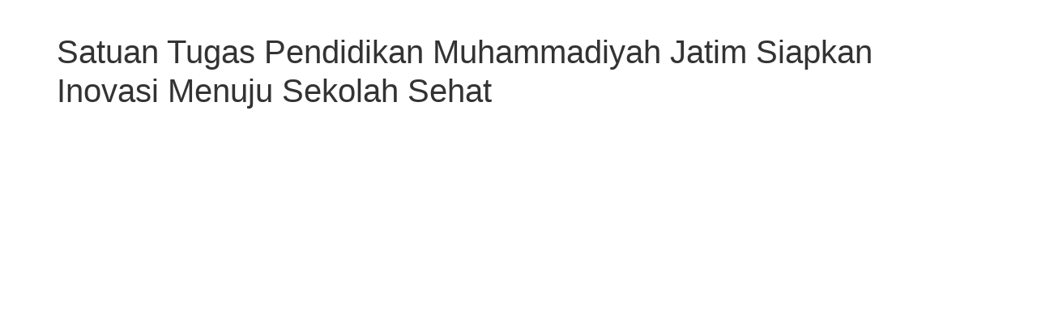

--- FILE ---
content_type: text/html; charset=UTF-8
request_url: https://sdm11sby.sch.id/2023/11/15/satuan-tugas-pendidikan-muhammadiyah-jatim-siapkan-inovasi-menuju-sekolah-sehat/
body_size: 11305
content:
<!doctype html>
<html lang="en-US">
<head><meta charset="UTF-8"><script>if(navigator.userAgent.match(/MSIE|Internet Explorer/i)||navigator.userAgent.match(/Trident\/7\..*?rv:11/i)){var href=document.location.href;if(!href.match(/[?&]noclsop/)){if(href.indexOf("?")==-1){if(href.indexOf("#")==-1){document.location.href=href+"?noclsop=1"}else{document.location.href=href.replace("#","?noclsop=1#")}}else{if(href.indexOf("#")==-1){document.location.href=href+"&noclsop=1"}else{document.location.href=href.replace("#","&noclsop=1#")}}}}</script><script>(()=>{class RocketLazyLoadScripts{constructor(){this.v="1.2.5.1",this.triggerEvents=["keydown","mousedown","mousemove","touchmove","touchstart","touchend","wheel"],this.userEventHandler=this.t.bind(this),this.touchStartHandler=this.i.bind(this),this.touchMoveHandler=this.o.bind(this),this.touchEndHandler=this.h.bind(this),this.clickHandler=this.u.bind(this),this.interceptedClicks=[],this.interceptedClickListeners=[],this.l(this),window.addEventListener("pageshow",(t=>{this.persisted=t.persisted,this.everythingLoaded&&this.m()})),document.addEventListener("DOMContentLoaded",(()=>{this.p()})),this.delayedScripts={normal:[],async:[],defer:[]},this.trash=[],this.allJQueries=[]}k(t){document.hidden?t.t():(this.triggerEvents.forEach((e=>window.addEventListener(e,t.userEventHandler,{passive:!0}))),window.addEventListener("touchstart",t.touchStartHandler,{passive:!0}),window.addEventListener("mousedown",t.touchStartHandler),document.addEventListener("visibilitychange",t.userEventHandler))}_(){this.triggerEvents.forEach((t=>window.removeEventListener(t,this.userEventHandler,{passive:!0}))),document.removeEventListener("visibilitychange",this.userEventHandler)}i(t){"HTML"!==t.target.tagName&&(window.addEventListener("touchend",this.touchEndHandler),window.addEventListener("mouseup",this.touchEndHandler),window.addEventListener("touchmove",this.touchMoveHandler,{passive:!0}),window.addEventListener("mousemove",this.touchMoveHandler),t.target.addEventListener("click",this.clickHandler),this.L(t.target,!0),this.M(t.target,"onclick","rocket-onclick"),this.C())}o(t){window.removeEventListener("touchend",this.touchEndHandler),window.removeEventListener("mouseup",this.touchEndHandler),window.removeEventListener("touchmove",this.touchMoveHandler,{passive:!0}),window.removeEventListener("mousemove",this.touchMoveHandler),t.target.removeEventListener("click",this.clickHandler),this.L(t.target,!1),this.M(t.target,"rocket-onclick","onclick"),this.O()}h(){window.removeEventListener("touchend",this.touchEndHandler),window.removeEventListener("mouseup",this.touchEndHandler),window.removeEventListener("touchmove",this.touchMoveHandler,{passive:!0}),window.removeEventListener("mousemove",this.touchMoveHandler)}u(t){t.target.removeEventListener("click",this.clickHandler),this.L(t.target,!1),this.M(t.target,"rocket-onclick","onclick"),this.interceptedClicks.push(t),t.preventDefault(),t.stopPropagation(),t.stopImmediatePropagation(),this.O()}D(){window.removeEventListener("touchstart",this.touchStartHandler,{passive:!0}),window.removeEventListener("mousedown",this.touchStartHandler),this.interceptedClicks.forEach((t=>{t.target.dispatchEvent(new MouseEvent("click",{view:t.view,bubbles:!0,cancelable:!0}))}))}l(t){EventTarget.prototype.addEventListenerBase=EventTarget.prototype.addEventListener,EventTarget.prototype.addEventListener=function(e,i,o){"click"!==e||t.windowLoaded||i===t.clickHandler||t.interceptedClickListeners.push({target:this,func:i,options:o}),(this||window).addEventListenerBase(e,i,o)}}L(t,e){this.interceptedClickListeners.forEach((i=>{i.target===t&&(e?t.removeEventListener("click",i.func,i.options):t.addEventListener("click",i.func,i.options))})),t.parentNode!==document.documentElement&&this.L(t.parentNode,e)}S(){return new Promise((t=>{this.T?this.O=t:t()}))}C(){this.T=!0}O(){this.T=!1}M(t,e,i){t.hasAttribute&&t.hasAttribute(e)&&(event.target.setAttribute(i,event.target.getAttribute(e)),event.target.removeAttribute(e))}t(){this._(this),"loading"===document.readyState?document.addEventListener("DOMContentLoaded",this.R.bind(this)):this.R()}p(){let t=[];document.querySelectorAll("script[type=rocketlazyloadscript][data-rocket-src]").forEach((e=>{let i=e.getAttribute("data-rocket-src");if(i&&0!==i.indexOf("data:")){0===i.indexOf("//")&&(i=location.protocol+i);try{const o=new URL(i).origin;o!==location.origin&&t.push({src:o,crossOrigin:e.crossOrigin||"module"===e.getAttribute("data-rocket-type")})}catch(t){}}})),t=[...new Map(t.map((t=>[JSON.stringify(t),t]))).values()],this.j(t,"preconnect")}async R(){this.lastBreath=Date.now(),this.P(this),this.F(this),this.q(),this.A(),this.I(),await this.U(this.delayedScripts.normal),await this.U(this.delayedScripts.defer),await this.U(this.delayedScripts.async);try{await this.W(),await this.H(this),await this.J()}catch(t){console.error(t)}window.dispatchEvent(new Event("rocket-allScriptsLoaded")),this.everythingLoaded=!0,this.S().then((()=>{this.D()})),this.N()}A(){document.querySelectorAll("script[type=rocketlazyloadscript]").forEach((t=>{t.hasAttribute("data-rocket-src")?t.hasAttribute("async")&&!1!==t.async?this.delayedScripts.async.push(t):t.hasAttribute("defer")&&!1!==t.defer||"module"===t.getAttribute("data-rocket-type")?this.delayedScripts.defer.push(t):this.delayedScripts.normal.push(t):this.delayedScripts.normal.push(t)}))}async B(t){if(await this.G(),!0!==t.noModule||!("noModule"in HTMLScriptElement.prototype))return new Promise((e=>{let i;function o(){(i||t).setAttribute("data-rocket-status","executed"),e()}try{if(navigator.userAgent.indexOf("Firefox/")>0||""===navigator.vendor)i=document.createElement("script"),[...t.attributes].forEach((t=>{let e=t.nodeName;"type"!==e&&("data-rocket-type"===e&&(e="type"),"data-rocket-src"===e&&(e="src"),i.setAttribute(e,t.nodeValue))})),t.text&&(i.text=t.text),i.hasAttribute("src")?(i.addEventListener("load",o),i.addEventListener("error",(function(){i.setAttribute("data-rocket-status","failed"),e()})),setTimeout((()=>{i.isConnected||e()}),1)):(i.text=t.text,o()),t.parentNode.replaceChild(i,t);else{const i=t.getAttribute("data-rocket-type"),n=t.getAttribute("data-rocket-src");i?(t.type=i,t.removeAttribute("data-rocket-type")):t.removeAttribute("type"),t.addEventListener("load",o),t.addEventListener("error",(function(){t.setAttribute("data-rocket-status","failed"),e()})),n?(t.removeAttribute("data-rocket-src"),t.src=n):t.src="data:text/javascript;base64,"+window.btoa(unescape(encodeURIComponent(t.text)))}}catch(i){t.setAttribute("data-rocket-status","failed"),e()}}));t.setAttribute("data-rocket-status","skipped")}async U(t){const e=t.shift();return e&&e.isConnected?(await this.B(e),this.U(t)):Promise.resolve()}I(){this.j([...this.delayedScripts.normal,...this.delayedScripts.defer,...this.delayedScripts.async],"preload")}j(t,e){var i=document.createDocumentFragment();t.forEach((t=>{const o=t.getAttribute&&t.getAttribute("data-rocket-src")||t.src;if(o){const n=document.createElement("link");n.href=o,n.rel=e,"preconnect"!==e&&(n.as="script"),t.getAttribute&&"module"===t.getAttribute("data-rocket-type")&&(n.crossOrigin=!0),t.crossOrigin&&(n.crossOrigin=t.crossOrigin),t.integrity&&(n.integrity=t.integrity),i.appendChild(n),this.trash.push(n)}})),document.head.appendChild(i)}P(t){let e={};function i(i,o){return e[o].eventsToRewrite.indexOf(i)>=0&&!t.everythingLoaded?"rocket-"+i:i}function o(t,o){!function(t){e[t]||(e[t]={originalFunctions:{add:t.addEventListener,remove:t.removeEventListener},eventsToRewrite:[]},t.addEventListener=function(){arguments[0]=i(arguments[0],t),e[t].originalFunctions.add.apply(t,arguments)},t.removeEventListener=function(){arguments[0]=i(arguments[0],t),e[t].originalFunctions.remove.apply(t,arguments)})}(t),e[t].eventsToRewrite.push(o)}function n(e,i){let o=e[i];e[i]=null,Object.defineProperty(e,i,{get:()=>o||function(){},set(n){t.everythingLoaded?o=n:e["rocket"+i]=o=n}})}o(document,"DOMContentLoaded"),o(window,"DOMContentLoaded"),o(window,"load"),o(window,"pageshow"),o(document,"readystatechange"),n(document,"onreadystatechange"),n(window,"onload"),n(window,"onpageshow")}F(t){let e;function i(e){return t.everythingLoaded?e:e.split(" ").map((t=>"load"===t||0===t.indexOf("load.")?"rocket-jquery-load":t)).join(" ")}function o(o){if(o&&o.fn&&!t.allJQueries.includes(o)){o.fn.ready=o.fn.init.prototype.ready=function(e){return t.domReadyFired?e.bind(document)(o):document.addEventListener("rocket-DOMContentLoaded",(()=>e.bind(document)(o))),o([])};const e=o.fn.on;o.fn.on=o.fn.init.prototype.on=function(){return this[0]===window&&("string"==typeof arguments[0]||arguments[0]instanceof String?arguments[0]=i(arguments[0]):"object"==typeof arguments[0]&&Object.keys(arguments[0]).forEach((t=>{const e=arguments[0][t];delete arguments[0][t],arguments[0][i(t)]=e}))),e.apply(this,arguments),this},t.allJQueries.push(o)}e=o}o(window.jQuery),Object.defineProperty(window,"jQuery",{get:()=>e,set(t){o(t)}})}async H(t){const e=document.querySelector("script[data-webpack]");e&&(await async function(){return new Promise((t=>{e.addEventListener("load",t),e.addEventListener("error",t)}))}(),await t.K(),await t.H(t))}async W(){this.domReadyFired=!0,await this.G(),document.dispatchEvent(new Event("rocket-readystatechange")),await this.G(),document.rocketonreadystatechange&&document.rocketonreadystatechange(),await this.G(),document.dispatchEvent(new Event("rocket-DOMContentLoaded")),await this.G(),window.dispatchEvent(new Event("rocket-DOMContentLoaded"))}async J(){await this.G(),document.dispatchEvent(new Event("rocket-readystatechange")),await this.G(),document.rocketonreadystatechange&&document.rocketonreadystatechange(),await this.G(),window.dispatchEvent(new Event("rocket-load")),await this.G(),window.rocketonload&&window.rocketonload(),await this.G(),this.allJQueries.forEach((t=>t(window).trigger("rocket-jquery-load"))),await this.G();const t=new Event("rocket-pageshow");t.persisted=this.persisted,window.dispatchEvent(t),await this.G(),window.rocketonpageshow&&window.rocketonpageshow({persisted:this.persisted}),this.windowLoaded=!0}m(){document.onreadystatechange&&document.onreadystatechange(),window.onload&&window.onload(),window.onpageshow&&window.onpageshow({persisted:this.persisted})}q(){const t=new Map;document.write=document.writeln=function(e){const i=document.currentScript;i||console.error("WPRocket unable to document.write this: "+e);const o=document.createRange(),n=i.parentElement;let s=t.get(i);void 0===s&&(s=i.nextSibling,t.set(i,s));const c=document.createDocumentFragment();o.setStart(c,0),c.appendChild(o.createContextualFragment(e)),n.insertBefore(c,s)}}async G(){Date.now()-this.lastBreath>45&&(await this.K(),this.lastBreath=Date.now())}async K(){return document.hidden?new Promise((t=>setTimeout(t))):new Promise((t=>requestAnimationFrame(t)))}N(){this.trash.forEach((t=>t.remove()))}static run(){const t=new RocketLazyLoadScripts;t.k(t)}}RocketLazyLoadScripts.run()})();</script>
	
	<meta name="viewport" content="width=device-width, initial-scale=1">
	<link rel="profile" href="https://gmpg.org/xfn/11">
	<title>Satuan Tugas Pendidikan Muhammadiyah Jatim Siapkan Inovasi Menuju Sekolah Sehat</title>
<meta name='robots' content='max-image-preview:large' />

<link rel="alternate" type="application/rss+xml" title=" &raquo; Feed" href="https://sdm11sby.sch.id/feed/" />
<link rel="alternate" type="application/rss+xml" title=" &raquo; Comments Feed" href="https://sdm11sby.sch.id/comments/feed/" />
<link rel="alternate" type="application/rss+xml" title=" &raquo; Satuan Tugas Pendidikan Muhammadiyah Jatim Siapkan Inovasi Menuju Sekolah Sehat Comments Feed" href="https://sdm11sby.sch.id/2023/11/15/satuan-tugas-pendidikan-muhammadiyah-jatim-siapkan-inovasi-menuju-sekolah-sehat/feed/" />
<link rel="alternate" title="oEmbed (JSON)" type="application/json+oembed" href="https://sdm11sby.sch.id/wp-json/oembed/1.0/embed?url=https%3A%2F%2Fsdm11sby.sch.id%2F2023%2F11%2F15%2Fsatuan-tugas-pendidikan-muhammadiyah-jatim-siapkan-inovasi-menuju-sekolah-sehat%2F" />
<link rel="alternate" title="oEmbed (XML)" type="text/xml+oembed" href="https://sdm11sby.sch.id/wp-json/oembed/1.0/embed?url=https%3A%2F%2Fsdm11sby.sch.id%2F2023%2F11%2F15%2Fsatuan-tugas-pendidikan-muhammadiyah-jatim-siapkan-inovasi-menuju-sekolah-sehat%2F&#038;format=xml" />
<style id='wp-img-auto-sizes-contain-inline-css'>
img:is([sizes=auto i],[sizes^="auto," i]){contain-intrinsic-size:3000px 1500px}
/*# sourceURL=wp-img-auto-sizes-contain-inline-css */
</style>
<style id='wp-emoji-styles-inline-css'>

	img.wp-smiley, img.emoji {
		display: inline !important;
		border: none !important;
		box-shadow: none !important;
		height: 1em !important;
		width: 1em !important;
		margin: 0 0.07em !important;
		vertical-align: -0.1em !important;
		background: none !important;
		padding: 0 !important;
	}
/*# sourceURL=wp-emoji-styles-inline-css */
</style>
<link rel='stylesheet' id='wp-block-library-css' href='https://sdm11sby.sch.id/wp-includes/css/dist/block-library/style.min.css?ver=6.9' media='all' />
<style id='global-styles-inline-css'>
:root{--wp--preset--aspect-ratio--square: 1;--wp--preset--aspect-ratio--4-3: 4/3;--wp--preset--aspect-ratio--3-4: 3/4;--wp--preset--aspect-ratio--3-2: 3/2;--wp--preset--aspect-ratio--2-3: 2/3;--wp--preset--aspect-ratio--16-9: 16/9;--wp--preset--aspect-ratio--9-16: 9/16;--wp--preset--color--black: #000000;--wp--preset--color--cyan-bluish-gray: #abb8c3;--wp--preset--color--white: #ffffff;--wp--preset--color--pale-pink: #f78da7;--wp--preset--color--vivid-red: #cf2e2e;--wp--preset--color--luminous-vivid-orange: #ff6900;--wp--preset--color--luminous-vivid-amber: #fcb900;--wp--preset--color--light-green-cyan: #7bdcb5;--wp--preset--color--vivid-green-cyan: #00d084;--wp--preset--color--pale-cyan-blue: #8ed1fc;--wp--preset--color--vivid-cyan-blue: #0693e3;--wp--preset--color--vivid-purple: #9b51e0;--wp--preset--gradient--vivid-cyan-blue-to-vivid-purple: linear-gradient(135deg,rgb(6,147,227) 0%,rgb(155,81,224) 100%);--wp--preset--gradient--light-green-cyan-to-vivid-green-cyan: linear-gradient(135deg,rgb(122,220,180) 0%,rgb(0,208,130) 100%);--wp--preset--gradient--luminous-vivid-amber-to-luminous-vivid-orange: linear-gradient(135deg,rgb(252,185,0) 0%,rgb(255,105,0) 100%);--wp--preset--gradient--luminous-vivid-orange-to-vivid-red: linear-gradient(135deg,rgb(255,105,0) 0%,rgb(207,46,46) 100%);--wp--preset--gradient--very-light-gray-to-cyan-bluish-gray: linear-gradient(135deg,rgb(238,238,238) 0%,rgb(169,184,195) 100%);--wp--preset--gradient--cool-to-warm-spectrum: linear-gradient(135deg,rgb(74,234,220) 0%,rgb(151,120,209) 20%,rgb(207,42,186) 40%,rgb(238,44,130) 60%,rgb(251,105,98) 80%,rgb(254,248,76) 100%);--wp--preset--gradient--blush-light-purple: linear-gradient(135deg,rgb(255,206,236) 0%,rgb(152,150,240) 100%);--wp--preset--gradient--blush-bordeaux: linear-gradient(135deg,rgb(254,205,165) 0%,rgb(254,45,45) 50%,rgb(107,0,62) 100%);--wp--preset--gradient--luminous-dusk: linear-gradient(135deg,rgb(255,203,112) 0%,rgb(199,81,192) 50%,rgb(65,88,208) 100%);--wp--preset--gradient--pale-ocean: linear-gradient(135deg,rgb(255,245,203) 0%,rgb(182,227,212) 50%,rgb(51,167,181) 100%);--wp--preset--gradient--electric-grass: linear-gradient(135deg,rgb(202,248,128) 0%,rgb(113,206,126) 100%);--wp--preset--gradient--midnight: linear-gradient(135deg,rgb(2,3,129) 0%,rgb(40,116,252) 100%);--wp--preset--font-size--small: 13px;--wp--preset--font-size--medium: 20px;--wp--preset--font-size--large: 36px;--wp--preset--font-size--x-large: 42px;--wp--preset--spacing--20: 0.44rem;--wp--preset--spacing--30: 0.67rem;--wp--preset--spacing--40: 1rem;--wp--preset--spacing--50: 1.5rem;--wp--preset--spacing--60: 2.25rem;--wp--preset--spacing--70: 3.38rem;--wp--preset--spacing--80: 5.06rem;--wp--preset--shadow--natural: 6px 6px 9px rgba(0, 0, 0, 0.2);--wp--preset--shadow--deep: 12px 12px 50px rgba(0, 0, 0, 0.4);--wp--preset--shadow--sharp: 6px 6px 0px rgba(0, 0, 0, 0.2);--wp--preset--shadow--outlined: 6px 6px 0px -3px rgb(255, 255, 255), 6px 6px rgb(0, 0, 0);--wp--preset--shadow--crisp: 6px 6px 0px rgb(0, 0, 0);}:root { --wp--style--global--content-size: 800px;--wp--style--global--wide-size: 1200px; }:where(body) { margin: 0; }.wp-site-blocks > .alignleft { float: left; margin-right: 2em; }.wp-site-blocks > .alignright { float: right; margin-left: 2em; }.wp-site-blocks > .aligncenter { justify-content: center; margin-left: auto; margin-right: auto; }:where(.wp-site-blocks) > * { margin-block-start: 24px; margin-block-end: 0; }:where(.wp-site-blocks) > :first-child { margin-block-start: 0; }:where(.wp-site-blocks) > :last-child { margin-block-end: 0; }:root { --wp--style--block-gap: 24px; }:root :where(.is-layout-flow) > :first-child{margin-block-start: 0;}:root :where(.is-layout-flow) > :last-child{margin-block-end: 0;}:root :where(.is-layout-flow) > *{margin-block-start: 24px;margin-block-end: 0;}:root :where(.is-layout-constrained) > :first-child{margin-block-start: 0;}:root :where(.is-layout-constrained) > :last-child{margin-block-end: 0;}:root :where(.is-layout-constrained) > *{margin-block-start: 24px;margin-block-end: 0;}:root :where(.is-layout-flex){gap: 24px;}:root :where(.is-layout-grid){gap: 24px;}.is-layout-flow > .alignleft{float: left;margin-inline-start: 0;margin-inline-end: 2em;}.is-layout-flow > .alignright{float: right;margin-inline-start: 2em;margin-inline-end: 0;}.is-layout-flow > .aligncenter{margin-left: auto !important;margin-right: auto !important;}.is-layout-constrained > .alignleft{float: left;margin-inline-start: 0;margin-inline-end: 2em;}.is-layout-constrained > .alignright{float: right;margin-inline-start: 2em;margin-inline-end: 0;}.is-layout-constrained > .aligncenter{margin-left: auto !important;margin-right: auto !important;}.is-layout-constrained > :where(:not(.alignleft):not(.alignright):not(.alignfull)){max-width: var(--wp--style--global--content-size);margin-left: auto !important;margin-right: auto !important;}.is-layout-constrained > .alignwide{max-width: var(--wp--style--global--wide-size);}body .is-layout-flex{display: flex;}.is-layout-flex{flex-wrap: wrap;align-items: center;}.is-layout-flex > :is(*, div){margin: 0;}body .is-layout-grid{display: grid;}.is-layout-grid > :is(*, div){margin: 0;}body{padding-top: 0px;padding-right: 0px;padding-bottom: 0px;padding-left: 0px;}a:where(:not(.wp-element-button)){text-decoration: underline;}:root :where(.wp-element-button, .wp-block-button__link){background-color: #32373c;border-width: 0;color: #fff;font-family: inherit;font-size: inherit;font-style: inherit;font-weight: inherit;letter-spacing: inherit;line-height: inherit;padding-top: calc(0.667em + 2px);padding-right: calc(1.333em + 2px);padding-bottom: calc(0.667em + 2px);padding-left: calc(1.333em + 2px);text-decoration: none;text-transform: inherit;}.has-black-color{color: var(--wp--preset--color--black) !important;}.has-cyan-bluish-gray-color{color: var(--wp--preset--color--cyan-bluish-gray) !important;}.has-white-color{color: var(--wp--preset--color--white) !important;}.has-pale-pink-color{color: var(--wp--preset--color--pale-pink) !important;}.has-vivid-red-color{color: var(--wp--preset--color--vivid-red) !important;}.has-luminous-vivid-orange-color{color: var(--wp--preset--color--luminous-vivid-orange) !important;}.has-luminous-vivid-amber-color{color: var(--wp--preset--color--luminous-vivid-amber) !important;}.has-light-green-cyan-color{color: var(--wp--preset--color--light-green-cyan) !important;}.has-vivid-green-cyan-color{color: var(--wp--preset--color--vivid-green-cyan) !important;}.has-pale-cyan-blue-color{color: var(--wp--preset--color--pale-cyan-blue) !important;}.has-vivid-cyan-blue-color{color: var(--wp--preset--color--vivid-cyan-blue) !important;}.has-vivid-purple-color{color: var(--wp--preset--color--vivid-purple) !important;}.has-black-background-color{background-color: var(--wp--preset--color--black) !important;}.has-cyan-bluish-gray-background-color{background-color: var(--wp--preset--color--cyan-bluish-gray) !important;}.has-white-background-color{background-color: var(--wp--preset--color--white) !important;}.has-pale-pink-background-color{background-color: var(--wp--preset--color--pale-pink) !important;}.has-vivid-red-background-color{background-color: var(--wp--preset--color--vivid-red) !important;}.has-luminous-vivid-orange-background-color{background-color: var(--wp--preset--color--luminous-vivid-orange) !important;}.has-luminous-vivid-amber-background-color{background-color: var(--wp--preset--color--luminous-vivid-amber) !important;}.has-light-green-cyan-background-color{background-color: var(--wp--preset--color--light-green-cyan) !important;}.has-vivid-green-cyan-background-color{background-color: var(--wp--preset--color--vivid-green-cyan) !important;}.has-pale-cyan-blue-background-color{background-color: var(--wp--preset--color--pale-cyan-blue) !important;}.has-vivid-cyan-blue-background-color{background-color: var(--wp--preset--color--vivid-cyan-blue) !important;}.has-vivid-purple-background-color{background-color: var(--wp--preset--color--vivid-purple) !important;}.has-black-border-color{border-color: var(--wp--preset--color--black) !important;}.has-cyan-bluish-gray-border-color{border-color: var(--wp--preset--color--cyan-bluish-gray) !important;}.has-white-border-color{border-color: var(--wp--preset--color--white) !important;}.has-pale-pink-border-color{border-color: var(--wp--preset--color--pale-pink) !important;}.has-vivid-red-border-color{border-color: var(--wp--preset--color--vivid-red) !important;}.has-luminous-vivid-orange-border-color{border-color: var(--wp--preset--color--luminous-vivid-orange) !important;}.has-luminous-vivid-amber-border-color{border-color: var(--wp--preset--color--luminous-vivid-amber) !important;}.has-light-green-cyan-border-color{border-color: var(--wp--preset--color--light-green-cyan) !important;}.has-vivid-green-cyan-border-color{border-color: var(--wp--preset--color--vivid-green-cyan) !important;}.has-pale-cyan-blue-border-color{border-color: var(--wp--preset--color--pale-cyan-blue) !important;}.has-vivid-cyan-blue-border-color{border-color: var(--wp--preset--color--vivid-cyan-blue) !important;}.has-vivid-purple-border-color{border-color: var(--wp--preset--color--vivid-purple) !important;}.has-vivid-cyan-blue-to-vivid-purple-gradient-background{background: var(--wp--preset--gradient--vivid-cyan-blue-to-vivid-purple) !important;}.has-light-green-cyan-to-vivid-green-cyan-gradient-background{background: var(--wp--preset--gradient--light-green-cyan-to-vivid-green-cyan) !important;}.has-luminous-vivid-amber-to-luminous-vivid-orange-gradient-background{background: var(--wp--preset--gradient--luminous-vivid-amber-to-luminous-vivid-orange) !important;}.has-luminous-vivid-orange-to-vivid-red-gradient-background{background: var(--wp--preset--gradient--luminous-vivid-orange-to-vivid-red) !important;}.has-very-light-gray-to-cyan-bluish-gray-gradient-background{background: var(--wp--preset--gradient--very-light-gray-to-cyan-bluish-gray) !important;}.has-cool-to-warm-spectrum-gradient-background{background: var(--wp--preset--gradient--cool-to-warm-spectrum) !important;}.has-blush-light-purple-gradient-background{background: var(--wp--preset--gradient--blush-light-purple) !important;}.has-blush-bordeaux-gradient-background{background: var(--wp--preset--gradient--blush-bordeaux) !important;}.has-luminous-dusk-gradient-background{background: var(--wp--preset--gradient--luminous-dusk) !important;}.has-pale-ocean-gradient-background{background: var(--wp--preset--gradient--pale-ocean) !important;}.has-electric-grass-gradient-background{background: var(--wp--preset--gradient--electric-grass) !important;}.has-midnight-gradient-background{background: var(--wp--preset--gradient--midnight) !important;}.has-small-font-size{font-size: var(--wp--preset--font-size--small) !important;}.has-medium-font-size{font-size: var(--wp--preset--font-size--medium) !important;}.has-large-font-size{font-size: var(--wp--preset--font-size--large) !important;}.has-x-large-font-size{font-size: var(--wp--preset--font-size--x-large) !important;}
:root :where(.wp-block-pullquote){font-size: 1.5em;line-height: 1.6;}
/*# sourceURL=global-styles-inline-css */
</style>
<link data-minify="1" rel='stylesheet' id='css/e2pdf.frontend.global-css' href='https://sdm11sby.sch.id/wp-content/cache/min/1/wp-content/plugins/e2pdf/css/e2pdf.frontend.global.css?ver=1768923455' media='all' />
<link data-minify="1" rel='stylesheet' id='hello-elementor-css' href='https://sdm11sby.sch.id/wp-content/cache/min/1/wp-content/themes/hello-elementor/assets/css/reset.css?ver=1768923455' media='all' />
<link data-minify="1" rel='stylesheet' id='hello-elementor-theme-style-css' href='https://sdm11sby.sch.id/wp-content/cache/min/1/wp-content/themes/hello-elementor/assets/css/theme.css?ver=1768923455' media='all' />
<link data-minify="1" rel='stylesheet' id='hello-elementor-header-footer-css' href='https://sdm11sby.sch.id/wp-content/cache/min/1/wp-content/themes/hello-elementor/assets/css/header-footer.css?ver=1768923455' media='all' />
<style id='rocket-lazyload-inline-css'>
.rll-youtube-player{position:relative;padding-bottom:56.23%;height:0;overflow:hidden;max-width:100%;}.rll-youtube-player:focus-within{outline: 2px solid currentColor;outline-offset: 5px;}.rll-youtube-player iframe{position:absolute;top:0;left:0;width:100%;height:100%;z-index:100;background:0 0}.rll-youtube-player img{bottom:0;display:block;left:0;margin:auto;max-width:100%;width:100%;position:absolute;right:0;top:0;border:none;height:auto;-webkit-transition:.4s all;-moz-transition:.4s all;transition:.4s all}.rll-youtube-player img:hover{-webkit-filter:brightness(75%)}.rll-youtube-player .play{height:100%;width:100%;left:0;top:0;position:absolute;background:url(https://sdm11sby.sch.id/wp-content/plugins/clsop/assets/img/youtube.png) no-repeat center;background-color: transparent !important;cursor:pointer;border:none;}.wp-embed-responsive .wp-has-aspect-ratio .rll-youtube-player{position:absolute;padding-bottom:0;width:100%;height:100%;top:0;bottom:0;left:0;right:0}
/*# sourceURL=rocket-lazyload-inline-css */
</style>
<script type="rocketlazyloadscript" data-rocket-src="https://sdm11sby.sch.id/wp-includes/js/jquery/jquery.min.js?ver=3.7.1" id="jquery-core-js"></script>
<script type="rocketlazyloadscript" data-rocket-src="https://sdm11sby.sch.id/wp-includes/js/jquery/jquery-migrate.min.js?ver=3.4.1" id="jquery-migrate-js"></script>
<script type="rocketlazyloadscript" data-minify="1" data-rocket-src="https://sdm11sby.sch.id/wp-content/cache/min/1/wp-content/plugins/e2pdf/js/e2pdf.frontend.js?ver=1750215226" id="js/e2pdf.frontend-js"></script>
<link rel="https://api.w.org/" href="https://sdm11sby.sch.id/wp-json/" /><link rel="alternate" title="JSON" type="application/json" href="https://sdm11sby.sch.id/wp-json/wp/v2/posts/5545" /><link rel="EditURI" type="application/rsd+xml" title="RSD" href="https://sdm11sby.sch.id/xmlrpc.php?rsd" />
<meta name="generator" content="WordPress 6.9" />
<link rel="canonical" href="https://sdm11sby.sch.id/2023/11/15/satuan-tugas-pendidikan-muhammadiyah-jatim-siapkan-inovasi-menuju-sekolah-sehat/" />
<link rel='shortlink' href='https://sdm11sby.sch.id/?p=5545' />
<!-- Analytics by WP Statistics - https://wp-statistics.com -->
<meta name="generator" content="Elementor 3.34.2; features: additional_custom_breakpoints; settings: css_print_method-external, google_font-enabled, font_display-auto">
			<style>
				.e-con.e-parent:nth-of-type(n+4):not(.e-lazyloaded):not(.e-no-lazyload),
				.e-con.e-parent:nth-of-type(n+4):not(.e-lazyloaded):not(.e-no-lazyload) * {
					background-image: none !important;
				}
				@media screen and (max-height: 1024px) {
					.e-con.e-parent:nth-of-type(n+3):not(.e-lazyloaded):not(.e-no-lazyload),
					.e-con.e-parent:nth-of-type(n+3):not(.e-lazyloaded):not(.e-no-lazyload) * {
						background-image: none !important;
					}
				}
				@media screen and (max-height: 640px) {
					.e-con.e-parent:nth-of-type(n+2):not(.e-lazyloaded):not(.e-no-lazyload),
					.e-con.e-parent:nth-of-type(n+2):not(.e-lazyloaded):not(.e-no-lazyload) * {
						background-image: none !important;
					}
				}
			</style>
			<link rel="icon" href="https://sdm11sby.sch.id/wp-content/uploads/2020/02/cropped-logo-muhlas-2-32x32.png" sizes="32x32" />
<link rel="icon" href="https://sdm11sby.sch.id/wp-content/uploads/2020/02/cropped-logo-muhlas-2-192x192.png" sizes="192x192" />
<link rel="apple-touch-icon" href="https://sdm11sby.sch.id/wp-content/uploads/2020/02/cropped-logo-muhlas-2-180x180.png" />
<meta name="msapplication-TileImage" content="https://sdm11sby.sch.id/wp-content/uploads/2020/02/cropped-logo-muhlas-2-270x270.png" />
<noscript><style id="rocket-lazyload-nojs-css">.rll-youtube-player, [data-lazy-src]{display:none !important;}</style></noscript>			<meta property="og:image" content="https://sdm11sby.sch.id/2023/11/15/satuan-tugas-pendidikan-muhammadiyah-jatim-siapkan-inovasi-menuju-sekolah-sehat/social-image.jpg/"></head>
<body class="wp-singular post-template-default single single-post postid-5545 single-format-standard wp-embed-responsive wp-theme-hello-elementor hello-elementor-default elementor-default elementor-kit-265">


<a class="skip-link screen-reader-text" href="#content">Skip to content</a>


<header id="site-header" class="site-header">

	<div class="site-branding">
			</div>

	</header>

<main id="content" class="site-main post-5545 post type-post status-publish format-standard has-post-thumbnail hentry category-kegiatan-siswa">

			<div class="page-header">
			<h1 class="entry-title">Satuan Tugas Pendidikan Muhammadiyah Jatim Siapkan Inovasi Menuju Sekolah Sehat</h1>		</div>
	
	<div class="page-content">
		
<figure class="wp-block-image size-large"><img fetchpriority="high" decoding="async" width="1024" height="576" src="data:image/svg+xml,%3Csvg%20xmlns='http://www.w3.org/2000/svg'%20viewBox='0%200%201024%20576'%3E%3C/svg%3E" alt="" class="wp-image-5530" data-lazy-srcset="https://sdm11sby.sch.id/wp-content/uploads/2023/11/c6179f5e-d212-43e3-8c3e-62280e636a97-1024x576.jpg 1024w, https://sdm11sby.sch.id/wp-content/uploads/2023/11/c6179f5e-d212-43e3-8c3e-62280e636a97-300x169.jpg 300w, https://sdm11sby.sch.id/wp-content/uploads/2023/11/c6179f5e-d212-43e3-8c3e-62280e636a97-768x432.jpg 768w, https://sdm11sby.sch.id/wp-content/uploads/2023/11/c6179f5e-d212-43e3-8c3e-62280e636a97-1536x864.jpg 1536w, https://sdm11sby.sch.id/wp-content/uploads/2023/11/c6179f5e-d212-43e3-8c3e-62280e636a97.jpg 1599w" data-lazy-sizes="(max-width: 1024px) 100vw, 1024px" data-lazy-src="https://sdm11sby.sch.id/wp-content/uploads/2023/11/c6179f5e-d212-43e3-8c3e-62280e636a97-1024x576.jpg" /><noscript><img fetchpriority="high" decoding="async" width="1024" height="576" src="https://sdm11sby.sch.id/wp-content/uploads/2023/11/c6179f5e-d212-43e3-8c3e-62280e636a97-1024x576.jpg" alt="" class="wp-image-5530" srcset="https://sdm11sby.sch.id/wp-content/uploads/2023/11/c6179f5e-d212-43e3-8c3e-62280e636a97-1024x576.jpg 1024w, https://sdm11sby.sch.id/wp-content/uploads/2023/11/c6179f5e-d212-43e3-8c3e-62280e636a97-300x169.jpg 300w, https://sdm11sby.sch.id/wp-content/uploads/2023/11/c6179f5e-d212-43e3-8c3e-62280e636a97-768x432.jpg 768w, https://sdm11sby.sch.id/wp-content/uploads/2023/11/c6179f5e-d212-43e3-8c3e-62280e636a97-1536x864.jpg 1536w, https://sdm11sby.sch.id/wp-content/uploads/2023/11/c6179f5e-d212-43e3-8c3e-62280e636a97.jpg 1599w" sizes="(max-width: 1024px) 100vw, 1024px" /></noscript></figure>



<p>Dengan adanya kegiatan semarak kampanye sekolah sehat mendapat respon positif dari Satuan Pendidikan Muhammadiyah Jawa Timur.&nbsp;</p>



<p>Ustad Dikky Sidqumullah menyatakan akan menindak lanjuti secepatnya.</p>



<p>&#8220;Kita akan mengkampanyekan ke beberapa sekolah Muhammadiyah di Jawa Timur. Lalu bagaimana kita melakukan super visi ke sekolah yang sudah mengkampanyekan sekolah sehat,&#8221; urainya.</p>



<p>Program Sekolah Sehat, lanjut Ustad Dikky, bisa menjadi branding yang baik Sekolah Muhammadiyah sehingga bisa&nbsp; mempraktekan yang baik ke masyarakat.</p>



<p>Untuk menciptakan Sekolah Muhammadiyah yang sehat, akan dilakukan inovasi seperti memberikan gambaran pola hidup sehat.</p>



<p>Kemudian, Ustad Dikky berpesan kepada sekolah Muhammadiyah se-Jawa Timur.</p>



<p>&#8220;Jadikanlah Sekolah Muhammadiyah sebagai sekolah teladan dengan memberikan contoh sekolah sehat maka Sekolah Muhammadiyah menjadi garda terdepan untuk mengkampanyekan sekolah sehat,&#8221; tandasnya.</p>



<p>(Penulis: Alysa Nailasari; Fotografer: Aiko &amp; Kamila)</p>



<figure class="wp-block-gallery has-nested-images columns-default is-cropped wp-block-gallery-1 is-layout-flex wp-block-gallery-is-layout-flex">
<figure class="wp-block-image size-large"><img decoding="async" width="1599" height="899" data-id="5529" src="data:image/svg+xml,%3Csvg%20xmlns='http://www.w3.org/2000/svg'%20viewBox='0%200%201599%20899'%3E%3C/svg%3E" alt="" class="wp-image-5529" data-lazy-srcset="https://sdm11sby.sch.id/wp-content/uploads/2023/11/4cd63aba-01d9-49b0-a5f7-4da5cc31db1f.jpg 1599w, https://sdm11sby.sch.id/wp-content/uploads/2023/11/4cd63aba-01d9-49b0-a5f7-4da5cc31db1f-300x169.jpg 300w, https://sdm11sby.sch.id/wp-content/uploads/2023/11/4cd63aba-01d9-49b0-a5f7-4da5cc31db1f-1024x576.jpg 1024w, https://sdm11sby.sch.id/wp-content/uploads/2023/11/4cd63aba-01d9-49b0-a5f7-4da5cc31db1f-768x432.jpg 768w, https://sdm11sby.sch.id/wp-content/uploads/2023/11/4cd63aba-01d9-49b0-a5f7-4da5cc31db1f-1536x864.jpg 1536w" data-lazy-sizes="(max-width: 1599px) 100vw, 1599px" data-lazy-src="https://sdm11sby.sch.id/wp-content/uploads/2023/11/4cd63aba-01d9-49b0-a5f7-4da5cc31db1f.jpg" /><noscript><img decoding="async" width="1599" height="899" data-id="5529" src="https://sdm11sby.sch.id/wp-content/uploads/2023/11/4cd63aba-01d9-49b0-a5f7-4da5cc31db1f.jpg" alt="" class="wp-image-5529" srcset="https://sdm11sby.sch.id/wp-content/uploads/2023/11/4cd63aba-01d9-49b0-a5f7-4da5cc31db1f.jpg 1599w, https://sdm11sby.sch.id/wp-content/uploads/2023/11/4cd63aba-01d9-49b0-a5f7-4da5cc31db1f-300x169.jpg 300w, https://sdm11sby.sch.id/wp-content/uploads/2023/11/4cd63aba-01d9-49b0-a5f7-4da5cc31db1f-1024x576.jpg 1024w, https://sdm11sby.sch.id/wp-content/uploads/2023/11/4cd63aba-01d9-49b0-a5f7-4da5cc31db1f-768x432.jpg 768w, https://sdm11sby.sch.id/wp-content/uploads/2023/11/4cd63aba-01d9-49b0-a5f7-4da5cc31db1f-1536x864.jpg 1536w" sizes="(max-width: 1599px) 100vw, 1599px" /></noscript></figure>



<figure class="wp-block-image size-large"><img decoding="async" width="1599" height="899" data-id="5528" src="data:image/svg+xml,%3Csvg%20xmlns='http://www.w3.org/2000/svg'%20viewBox='0%200%201599%20899'%3E%3C/svg%3E" alt="" class="wp-image-5528" data-lazy-srcset="https://sdm11sby.sch.id/wp-content/uploads/2023/11/e5401a53-6f49-4da0-a1f8-4de1d16c4fd9.jpg 1599w, https://sdm11sby.sch.id/wp-content/uploads/2023/11/e5401a53-6f49-4da0-a1f8-4de1d16c4fd9-300x169.jpg 300w, https://sdm11sby.sch.id/wp-content/uploads/2023/11/e5401a53-6f49-4da0-a1f8-4de1d16c4fd9-1024x576.jpg 1024w, https://sdm11sby.sch.id/wp-content/uploads/2023/11/e5401a53-6f49-4da0-a1f8-4de1d16c4fd9-768x432.jpg 768w, https://sdm11sby.sch.id/wp-content/uploads/2023/11/e5401a53-6f49-4da0-a1f8-4de1d16c4fd9-1536x864.jpg 1536w" data-lazy-sizes="(max-width: 1599px) 100vw, 1599px" data-lazy-src="https://sdm11sby.sch.id/wp-content/uploads/2023/11/e5401a53-6f49-4da0-a1f8-4de1d16c4fd9.jpg" /><noscript><img decoding="async" width="1599" height="899" data-id="5528" src="https://sdm11sby.sch.id/wp-content/uploads/2023/11/e5401a53-6f49-4da0-a1f8-4de1d16c4fd9.jpg" alt="" class="wp-image-5528" srcset="https://sdm11sby.sch.id/wp-content/uploads/2023/11/e5401a53-6f49-4da0-a1f8-4de1d16c4fd9.jpg 1599w, https://sdm11sby.sch.id/wp-content/uploads/2023/11/e5401a53-6f49-4da0-a1f8-4de1d16c4fd9-300x169.jpg 300w, https://sdm11sby.sch.id/wp-content/uploads/2023/11/e5401a53-6f49-4da0-a1f8-4de1d16c4fd9-1024x576.jpg 1024w, https://sdm11sby.sch.id/wp-content/uploads/2023/11/e5401a53-6f49-4da0-a1f8-4de1d16c4fd9-768x432.jpg 768w, https://sdm11sby.sch.id/wp-content/uploads/2023/11/e5401a53-6f49-4da0-a1f8-4de1d16c4fd9-1536x864.jpg 1536w" sizes="(max-width: 1599px) 100vw, 1599px" /></noscript></figure>



<figure class="wp-block-image size-large"><img decoding="async" width="1599" height="899" data-id="5527" src="data:image/svg+xml,%3Csvg%20xmlns='http://www.w3.org/2000/svg'%20viewBox='0%200%201599%20899'%3E%3C/svg%3E" alt="" class="wp-image-5527" data-lazy-srcset="https://sdm11sby.sch.id/wp-content/uploads/2023/11/2afb7d54-2cf6-4372-807b-03ec856554bd.jpg 1599w, https://sdm11sby.sch.id/wp-content/uploads/2023/11/2afb7d54-2cf6-4372-807b-03ec856554bd-300x169.jpg 300w, https://sdm11sby.sch.id/wp-content/uploads/2023/11/2afb7d54-2cf6-4372-807b-03ec856554bd-1024x576.jpg 1024w, https://sdm11sby.sch.id/wp-content/uploads/2023/11/2afb7d54-2cf6-4372-807b-03ec856554bd-768x432.jpg 768w, https://sdm11sby.sch.id/wp-content/uploads/2023/11/2afb7d54-2cf6-4372-807b-03ec856554bd-1536x864.jpg 1536w" data-lazy-sizes="(max-width: 1599px) 100vw, 1599px" data-lazy-src="https://sdm11sby.sch.id/wp-content/uploads/2023/11/2afb7d54-2cf6-4372-807b-03ec856554bd.jpg" /><noscript><img loading="lazy" decoding="async" width="1599" height="899" data-id="5527" src="https://sdm11sby.sch.id/wp-content/uploads/2023/11/2afb7d54-2cf6-4372-807b-03ec856554bd.jpg" alt="" class="wp-image-5527" srcset="https://sdm11sby.sch.id/wp-content/uploads/2023/11/2afb7d54-2cf6-4372-807b-03ec856554bd.jpg 1599w, https://sdm11sby.sch.id/wp-content/uploads/2023/11/2afb7d54-2cf6-4372-807b-03ec856554bd-300x169.jpg 300w, https://sdm11sby.sch.id/wp-content/uploads/2023/11/2afb7d54-2cf6-4372-807b-03ec856554bd-1024x576.jpg 1024w, https://sdm11sby.sch.id/wp-content/uploads/2023/11/2afb7d54-2cf6-4372-807b-03ec856554bd-768x432.jpg 768w, https://sdm11sby.sch.id/wp-content/uploads/2023/11/2afb7d54-2cf6-4372-807b-03ec856554bd-1536x864.jpg 1536w" sizes="(max-width: 1599px) 100vw, 1599px" /></noscript></figure>
</figure>

		
			</div>

	<section id="comments" class="comments-area">

	
		<div id="respond" class="comment-respond">
		<h2 id="reply-title" class="comment-reply-title">Leave a Reply <small><a rel="nofollow" id="cancel-comment-reply-link" href="/2023/11/15/satuan-tugas-pendidikan-muhammadiyah-jatim-siapkan-inovasi-menuju-sekolah-sehat/#respond" style="display:none;">Cancel reply</a></small></h2><form action="https://sdm11sby.sch.id/wp-comments-post.php" method="post" id="commentform" class="comment-form"><p class="comment-notes"><span id="email-notes">Your email address will not be published.</span> <span class="required-field-message">Required fields are marked <span class="required">*</span></span></p><p class="comment-form-comment"><label for="comment">Comment <span class="required">*</span></label> <textarea id="comment" name="comment" cols="45" rows="8" maxlength="65525" required></textarea></p><p class="comment-form-author"><label for="author">Name <span class="required">*</span></label> <input id="author" name="author" type="text" value="" size="30" maxlength="245" autocomplete="name" required /></p>
<p class="comment-form-email"><label for="email">Email <span class="required">*</span></label> <input id="email" name="email" type="email" value="" size="30" maxlength="100" aria-describedby="email-notes" autocomplete="email" required /></p>
<p class="comment-form-url"><label for="url">Website</label> <input id="url" name="url" type="url" value="" size="30" maxlength="200" autocomplete="url" /></p>
<p class="comment-form-cookies-consent"><input id="wp-comment-cookies-consent" name="wp-comment-cookies-consent" type="checkbox" value="yes" /> <label for="wp-comment-cookies-consent">Save my name, email, and website in this browser for the next time I comment.</label></p>
<p class="form-submit"><input name="submit" type="submit" id="submit" class="submit" value="Post Comment" /> <input type='hidden' name='comment_post_ID' value='5545' id='comment_post_ID' />
<input type='hidden' name='comment_parent' id='comment_parent' value='0' />
</p></form>	</div><!-- #respond -->
	
</section>

</main>

	<footer id="site-footer" class="site-footer">
	</footer>

<script type="speculationrules">
{"prefetch":[{"source":"document","where":{"and":[{"href_matches":"/*"},{"not":{"href_matches":["/wp-*.php","/wp-admin/*","/wp-content/uploads/*","/wp-content/*","/wp-content/plugins/*","/wp-content/themes/hello-elementor/*","/*\\?(.+)"]}},{"not":{"selector_matches":"a[rel~=\"nofollow\"]"}},{"not":{"selector_matches":".no-prefetch, .no-prefetch a"}}]},"eagerness":"conservative"}]}
</script>
			<script type="rocketlazyloadscript">
				const lazyloadRunObserver = () => {
					const lazyloadBackgrounds = document.querySelectorAll( `.e-con.e-parent:not(.e-lazyloaded)` );
					const lazyloadBackgroundObserver = new IntersectionObserver( ( entries ) => {
						entries.forEach( ( entry ) => {
							if ( entry.isIntersecting ) {
								let lazyloadBackground = entry.target;
								if( lazyloadBackground ) {
									lazyloadBackground.classList.add( 'e-lazyloaded' );
								}
								lazyloadBackgroundObserver.unobserve( entry.target );
							}
						});
					}, { rootMargin: '200px 0px 200px 0px' } );
					lazyloadBackgrounds.forEach( ( lazyloadBackground ) => {
						lazyloadBackgroundObserver.observe( lazyloadBackground );
					} );
				};
				const events = [
					'DOMContentLoaded',
					'elementor/lazyload/observe',
				];
				events.forEach( ( event ) => {
					document.addEventListener( event, lazyloadRunObserver );
				} );
			</script>
			<style id='core-block-supports-inline-css'>
.wp-block-gallery.wp-block-gallery-1{--wp--style--unstable-gallery-gap:var( --wp--style--gallery-gap-default, var( --gallery-block--gutter-size, var( --wp--style--block-gap, 0.5em ) ) );gap:var( --wp--style--gallery-gap-default, var( --gallery-block--gutter-size, var( --wp--style--block-gap, 0.5em ) ) );}
/*# sourceURL=core-block-supports-inline-css */
</style>
<script type="rocketlazyloadscript" data-rocket-src="https://sdm11sby.sch.id/wp-includes/js/comment-reply.min.js?ver=6.9" id="comment-reply-js" async data-wp-strategy="async" fetchpriority="low"></script>
<script>window.lazyLoadOptions=[{elements_selector:"img[data-lazy-src],.rocket-lazyload,iframe[data-lazy-src]",data_src:"lazy-src",data_srcset:"lazy-srcset",data_sizes:"lazy-sizes",class_loading:"lazyloading",class_loaded:"lazyloaded",threshold:300,callback_loaded:function(element){if(element.tagName==="IFRAME"&&element.dataset.rocketLazyload=="fitvidscompatible"){if(element.classList.contains("lazyloaded")){if(typeof window.jQuery!="undefined"){if(jQuery.fn.fitVids){jQuery(element).parent().fitVids()}}}}}},{elements_selector:".rocket-lazyload",data_src:"lazy-src",data_srcset:"lazy-srcset",data_sizes:"lazy-sizes",class_loading:"lazyloading",class_loaded:"lazyloaded",threshold:300,}];window.addEventListener('LazyLoad::Initialized',function(e){var lazyLoadInstance=e.detail.instance;if(window.MutationObserver){var observer=new MutationObserver(function(mutations){var image_count=0;var iframe_count=0;var rocketlazy_count=0;mutations.forEach(function(mutation){for(var i=0;i<mutation.addedNodes.length;i++){if(typeof mutation.addedNodes[i].getElementsByTagName!=='function'){continue}
if(typeof mutation.addedNodes[i].getElementsByClassName!=='function'){continue}
images=mutation.addedNodes[i].getElementsByTagName('img');is_image=mutation.addedNodes[i].tagName=="IMG";iframes=mutation.addedNodes[i].getElementsByTagName('iframe');is_iframe=mutation.addedNodes[i].tagName=="IFRAME";rocket_lazy=mutation.addedNodes[i].getElementsByClassName('rocket-lazyload');image_count+=images.length;iframe_count+=iframes.length;rocketlazy_count+=rocket_lazy.length;if(is_image){image_count+=1}
if(is_iframe){iframe_count+=1}}});if(image_count>0||iframe_count>0||rocketlazy_count>0){lazyLoadInstance.update()}});var b=document.getElementsByTagName("body")[0];var config={childList:!0,subtree:!0};observer.observe(b,config)}},!1)</script><script type="rocketlazyloadscript" data-no-minify="1" async data-rocket-src="https://sdm11sby.sch.id/wp-content/plugins/clsop/assets/js/lazyload/17.8.3/lazyload.min.js"></script><script>function lazyLoadThumb(e,alt,l){var t='<img data-lazy-src="https://i.ytimg.com/vi/ID/hqdefault.jpg" alt="" width="480" height="360"><noscript><img src="https://i.ytimg.com/vi/ID/hqdefault.jpg" alt="" width="480" height="360"></noscript>',a='<button class="play" aria-label="play Youtube video"></button>';if(l){t=t.replace('data-lazy-','');t=t.replace('loading="lazy"','');t=t.replace(/<noscript>.*?<\/noscript>/g,'');}t=t.replace('alt=""','alt="'+alt+'"');return t.replace("ID",e)+a}function lazyLoadYoutubeIframe(){var e=document.createElement("iframe"),t="ID?autoplay=1";t+=0===this.parentNode.dataset.query.length?"":"&"+this.parentNode.dataset.query;e.setAttribute("src",t.replace("ID",this.parentNode.dataset.src)),e.setAttribute("frameborder","0"),e.setAttribute("allowfullscreen","1"),e.setAttribute("allow","accelerometer; autoplay; encrypted-media; gyroscope; picture-in-picture"),this.parentNode.parentNode.replaceChild(e,this.parentNode)}document.addEventListener("DOMContentLoaded",function(){var exclusions=[];var e,t,p,u,l,a=document.getElementsByClassName("rll-youtube-player");for(t=0;t<a.length;t++)(e=document.createElement("div")),(u='https://i.ytimg.com/vi/ID/hqdefault.jpg'),(u=u.replace('ID',a[t].dataset.id)),(l=exclusions.some(exclusion=>u.includes(exclusion))),e.setAttribute("data-id",a[t].dataset.id),e.setAttribute("data-query",a[t].dataset.query),e.setAttribute("data-src",a[t].dataset.src),(e.innerHTML=lazyLoadThumb(a[t].dataset.id,a[t].dataset.alt,l)),a[t].appendChild(e),(p=e.querySelector(".play")),(p.onclick=lazyLoadYoutubeIframe)});</script>
<script>class RocketElementorAnimation{constructor(){this.deviceMode=document.createElement("span"),this.deviceMode.id="elementor-device-mode-wpr",this.deviceMode.setAttribute("class","elementor-screen-only"),document.body.appendChild(this.deviceMode)}_detectAnimations(){let t=getComputedStyle(this.deviceMode,":after").content.replace(/"/g,"");this.animationSettingKeys=this._listAnimationSettingsKeys(t),document.querySelectorAll(".elementor-invisible[data-settings]").forEach(t=>{const e=t.getBoundingClientRect();if(e.bottom>=0&&e.top<=window.innerHeight)try{this._animateElement(t)}catch(t){}})}_animateElement(t){const e=JSON.parse(t.dataset.settings),i=e._animation_delay||e.animation_delay||0,n=e[this.animationSettingKeys.find(t=>e[t])];if("none"===n)return void t.classList.remove("elementor-invisible");t.classList.remove(n),this.currentAnimation&&t.classList.remove(this.currentAnimation),this.currentAnimation=n;let s=setTimeout(()=>{t.classList.remove("elementor-invisible"),t.classList.add("animated",n),this._removeAnimationSettings(t,e)},i);window.addEventListener("rocket-startLoading",function(){clearTimeout(s)})}_listAnimationSettingsKeys(t="mobile"){const e=[""];switch(t){case"mobile":e.unshift("_mobile");case"tablet":e.unshift("_tablet");case"desktop":e.unshift("_desktop")}const i=[];return["animation","_animation"].forEach(t=>{e.forEach(e=>{i.push(t+e)})}),i}_removeAnimationSettings(t,e){this._listAnimationSettingsKeys().forEach(t=>delete e[t]),t.dataset.settings=JSON.stringify(e)}static run(){const t=new RocketElementorAnimation;requestAnimationFrame(t._detectAnimations.bind(t))}}document.addEventListener("DOMContentLoaded",RocketElementorAnimation.run);</script></body>
</html>

<!-- Performance optimized by AccelerateWP. -->